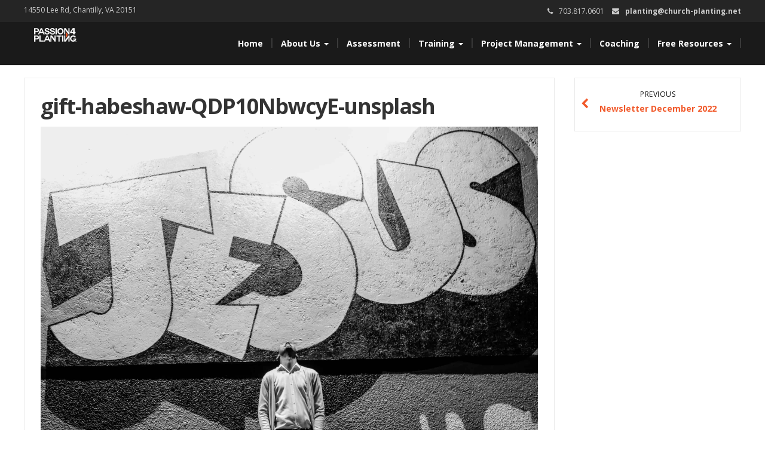

--- FILE ---
content_type: text/html; charset=UTF-8
request_url: https://church-planting.net/newsletter-december-2022/gift-habeshaw-qdp10nbwcye-unsplash/
body_size: 10506
content:
<!DOCTYPE html>
<html lang="en-US">
<head>
<meta charset="UTF-8">
<meta name="viewport" content="width=device-width">
<link rel="profile" href="http://gmpg.org/xfn/11">
<link rel="pingback" href="https://church-planting.net/xmlrpc.php">
<meta name='robots' content='index, follow, max-image-preview:large, max-snippet:-1, max-video-preview:-1'/>
<meta name="dlm-version" content="5.1.6">
<title>gift-habeshaw-QDP10NbwcyE-unsplash - Passion for Planting</title>
<link rel="canonical" href="https://church-planting.net/newsletter-december-2022/gift-habeshaw-qdp10nbwcye-unsplash/"/>
<meta property="og:locale" content="en_US"/>
<meta property="og:type" content="article"/>
<meta property="og:title" content="gift-habeshaw-QDP10NbwcyE-unsplash - Passion for Planting"/>
<meta property="og:url" content="https://church-planting.net/newsletter-december-2022/gift-habeshaw-qdp10nbwcye-unsplash/"/>
<meta property="og:site_name" content="Passion for Planting"/>
<meta property="article:publisher" content="https://www.facebook.com/passion4planting"/>
<meta property="og:image" content="https://church-planting.net/newsletter-december-2022/gift-habeshaw-qdp10nbwcye-unsplash"/>
<meta property="og:image:width" content="2560"/>
<meta property="og:image:height" content="1941"/>
<meta property="og:image:type" content="image/jpeg"/>
<meta name="twitter:card" content="summary_large_image"/>
<meta name="twitter:site" content="@4planting"/>
<script type="application/ld+json" class="yoast-schema-graph">{"@context":"https://schema.org","@graph":[{"@type":"WebPage","@id":"https://church-planting.net/newsletter-december-2022/gift-habeshaw-qdp10nbwcye-unsplash/","url":"https://church-planting.net/newsletter-december-2022/gift-habeshaw-qdp10nbwcye-unsplash/","name":"gift-habeshaw-QDP10NbwcyE-unsplash - Passion for Planting","isPartOf":{"@id":"https://church-planting.net/#website"},"primaryImageOfPage":{"@id":"https://church-planting.net/newsletter-december-2022/gift-habeshaw-qdp10nbwcye-unsplash/#primaryimage"},"image":{"@id":"https://church-planting.net/newsletter-december-2022/gift-habeshaw-qdp10nbwcye-unsplash/#primaryimage"},"thumbnailUrl":"https://church-planting.net/wp-content/uploads/2022/11/gift-habeshaw-QDP10NbwcyE-unsplash-scaled.jpg","datePublished":"2022-11-07T21:46:35+00:00","breadcrumb":{"@id":"https://church-planting.net/newsletter-december-2022/gift-habeshaw-qdp10nbwcye-unsplash/#breadcrumb"},"inLanguage":"en-US","potentialAction":[{"@type":"ReadAction","target":["https://church-planting.net/newsletter-december-2022/gift-habeshaw-qdp10nbwcye-unsplash/"]}]},{"@type":"ImageObject","inLanguage":"en-US","@id":"https://church-planting.net/newsletter-december-2022/gift-habeshaw-qdp10nbwcye-unsplash/#primaryimage","url":"https://church-planting.net/wp-content/uploads/2022/11/gift-habeshaw-QDP10NbwcyE-unsplash-scaled.jpg","contentUrl":"https://church-planting.net/wp-content/uploads/2022/11/gift-habeshaw-QDP10NbwcyE-unsplash-scaled.jpg","width":2560,"height":1941},{"@type":"BreadcrumbList","@id":"https://church-planting.net/newsletter-december-2022/gift-habeshaw-qdp10nbwcye-unsplash/#breadcrumb","itemListElement":[{"@type":"ListItem","position":1,"name":"Home","item":"https://church-planting.net/"},{"@type":"ListItem","position":2,"name":"Newsletter December 2022","item":"https://church-planting.net/newsletter-december-2022/"},{"@type":"ListItem","position":3,"name":"gift-habeshaw-QDP10NbwcyE-unsplash"}]},{"@type":"WebSite","@id":"https://church-planting.net/#website","url":"https://church-planting.net/","name":"Passion for Planting","description":"Keeping church planters focused on people.","publisher":{"@id":"https://church-planting.net/#organization"},"potentialAction":[{"@type":"SearchAction","target":{"@type":"EntryPoint","urlTemplate":"https://church-planting.net/?s={search_term_string}"},"query-input":{"@type":"PropertyValueSpecification","valueRequired":true,"valueName":"search_term_string"}}],"inLanguage":"en-US"},{"@type":"Organization","@id":"https://church-planting.net/#organization","name":"Passion for Planting","url":"https://church-planting.net/","logo":{"@type":"ImageObject","inLanguage":"en-US","@id":"https://church-planting.net/#/schema/logo/image/","url":"https://church-planting.net/wp-content/uploads/2016/10/P4P_Logo_White-OrangeA.png","contentUrl":"https://church-planting.net/wp-content/uploads/2016/10/P4P_Logo_White-OrangeA.png","width":219,"height":70,"caption":"Passion for Planting"},"image":{"@id":"https://church-planting.net/#/schema/logo/image/"},"sameAs":["https://www.facebook.com/passion4planting","https://x.com/4planting"]}]}</script>
<link rel='dns-prefetch' href='//www.googletagmanager.com'/>
<link rel='dns-prefetch' href='//fonts.googleapis.com'/>
<link rel="alternate" type="application/rss+xml" title="Passion for Planting &raquo; Feed" href="https://church-planting.net/feed/"/>
<link rel="alternate" type="application/rss+xml" title="Passion for Planting &raquo; Comments Feed" href="https://church-planting.net/comments/feed/"/>
<link rel="alternate" title="oEmbed (JSON)" type="application/json+oembed" href="https://church-planting.net/wp-json/oembed/1.0/embed?url=https%3A%2F%2Fchurch-planting.net%2Fnewsletter-december-2022%2Fgift-habeshaw-qdp10nbwcye-unsplash%2F"/>
<link rel="alternate" title="oEmbed (XML)" type="text/xml+oembed" href="https://church-planting.net/wp-json/oembed/1.0/embed?url=https%3A%2F%2Fchurch-planting.net%2Fnewsletter-december-2022%2Fgift-habeshaw-qdp10nbwcye-unsplash%2F&#038;format=xml"/>
<style media="screen">.dlm-email-lock div{display:flex}
.dlm-el-columns{display:flex;flex-direction:row;min-height:300px;padding:20px;background-size:cover;justify-content:space-between}.dlm-el-columns .dlm-el-column{display:flex;width:48%;flex-direction:column;align-items:center;justify-content:space-between;color:white;font-family:inherit}.dlm-el-columns .dlm-el-column .dlm-el-wrapper{width:100%;color:black}.dlm-el-columns .dlm-el-column .dlm-el-wrapper .dlm-email-lock div{display:flex;flex-direction:column;align-items:center}.dlm-el-columns .dlm-el-column .dlm-el-wrapper .dlm-email-lock input.dlm-email-lock-email,.dlm-el-columns .dlm-el-column .dlm-el-wrapper .dlm-email-lock input.dlm-email-lock-name{width:100%}.dlm-el-columns .dlm-el-column .dlm-el-wrapper .dlm-email-lock .dlm-email-lock-submit{width:100%;margin:0}.dlm-el-columns .dlm-el-column .dlm-el-title{font-size:24px;font-family:inherit}.dlm-el-columns .dlm-el-column .dlm-el-description{font-family:inherit}.dlm-el-columns .dlm-el-column .block-editor-media-placeholder{width:250px;height:250px}.dlm-el-columns.dlm-el-image-right{flex-direction:row-reverse}.dlm-el-dropdownmenu{display:flex;align-items:center}@media only screen and (max-width: 768px){.dlm-el-columns{flex-direction:column}.dlm-el-columns .dlm-el-column{width:100%;margin-bottom:10px 0}.dlm-el-columns .dlm-el-column img{margin-bottom:20px}}.dlm-el-container{display:flex;flex-direction:column}.dlm-el-container .dlm-el-wrapper{height:30%}.dlm-el-container form div{display:flex}.dlm-el-container form div .dlm-email-lock-email{width:70%}.dlm-el-container form div .dlm-email-lock-submit{width:30%;margin:0}input.dlm-email-lock-email.error,input.dlm-email-lock-name.error{border:1px solid #ff0000}.dlm-el-template-wrapper{display:flex;justify-content:center;flex-wrap:wrap}.dlm-el-template-wrapper .dlm-el-template-item.active{border:2px solid #5b9dd9}.dlm-el-template-wrapper .dlm-el-template-item{padding:20px;display:flex;border:1px solid #2222;justify-content:center;align-items:center}.dlm-el-template-wrapper .dlm-el-template-item p{margin:0}.dlm-el-template-wrapper .dlm-el-template-item:hover{cursor:pointer}
.dlm-email-lock-optin .dlm-email-lock-optin-field-email{padding:10px 0;}</style>
<style id='wp-img-auto-sizes-contain-inline-css'>img:is([sizes=auto i],[sizes^="auto," i]){contain-intrinsic-size:3000px 1500px}</style>
<style id='wp-emoji-styles-inline-css'>img.wp-smiley, img.emoji{display:inline !important;border:none !important;box-shadow:none !important;height:1em !important;width:1em !important;margin:0 0.07em !important;vertical-align:-0.1em !important;background:none !important;padding:0 !important;}</style>
<style id='wp-block-library-inline-css'>:root{--wp-block-synced-color:#7a00df;--wp-block-synced-color--rgb:122,0,223;--wp-bound-block-color:var(--wp-block-synced-color);--wp-editor-canvas-background:#ddd;--wp-admin-theme-color:#007cba;--wp-admin-theme-color--rgb:0,124,186;--wp-admin-theme-color-darker-10:#006ba1;--wp-admin-theme-color-darker-10--rgb:0,107,160.5;--wp-admin-theme-color-darker-20:#005a87;--wp-admin-theme-color-darker-20--rgb:0,90,135;--wp-admin-border-width-focus:2px}@media (min-resolution:192dpi){:root{--wp-admin-border-width-focus:1.5px}}.wp-element-button{cursor:pointer}:root .has-very-light-gray-background-color{background-color:#eee}:root .has-very-dark-gray-background-color{background-color:#313131}:root .has-very-light-gray-color{color:#eee}:root .has-very-dark-gray-color{color:#313131}:root .has-vivid-green-cyan-to-vivid-cyan-blue-gradient-background{background:linear-gradient(135deg,#00d084,#0693e3)}:root .has-purple-crush-gradient-background{background:linear-gradient(135deg,#34e2e4,#4721fb 50%,#ab1dfe)}:root .has-hazy-dawn-gradient-background{background:linear-gradient(135deg,#faaca8,#dad0ec)}:root .has-subdued-olive-gradient-background{background:linear-gradient(135deg,#fafae1,#67a671)}:root .has-atomic-cream-gradient-background{background:linear-gradient(135deg,#fdd79a,#004a59)}:root .has-nightshade-gradient-background{background:linear-gradient(135deg,#330968,#31cdcf)}:root .has-midnight-gradient-background{background:linear-gradient(135deg,#020381,#2874fc)}:root{--wp--preset--font-size--normal:16px;--wp--preset--font-size--huge:42px}.has-regular-font-size{font-size:1em}.has-larger-font-size{font-size:2.625em}.has-normal-font-size{font-size:var(--wp--preset--font-size--normal)}.has-huge-font-size{font-size:var(--wp--preset--font-size--huge)}.has-text-align-center{text-align:center}.has-text-align-left{text-align:left}.has-text-align-right{text-align:right}.has-fit-text{white-space:nowrap!important}#end-resizable-editor-section{display:none}.aligncenter{clear:both}.items-justified-left{justify-content:flex-start}.items-justified-center{justify-content:center}.items-justified-right{justify-content:flex-end}.items-justified-space-between{justify-content:space-between}.screen-reader-text{border:0;clip-path:inset(50%);height:1px;margin:-1px;overflow:hidden;padding:0;position:absolute;width:1px;word-wrap:normal!important}.screen-reader-text:focus{background-color:#ddd;clip-path:none;color:#444;display:block;font-size:1em;height:auto;left:5px;line-height:normal;padding:15px 23px 14px;text-decoration:none;top:5px;width:auto;z-index:100000}html :where(.has-border-color){border-style:solid}html :where([style*=border-top-color]){border-top-style:solid}html :where([style*=border-right-color]){border-right-style:solid}html :where([style*=border-bottom-color]){border-bottom-style:solid}html :where([style*=border-left-color]){border-left-style:solid}html :where([style*=border-width]){border-style:solid}html :where([style*=border-top-width]){border-top-style:solid}html :where([style*=border-right-width]){border-right-style:solid}html :where([style*=border-bottom-width]){border-bottom-style:solid}html :where([style*=border-left-width]){border-left-style:solid}html :where(img[class*=wp-image-]){height:auto;max-width:100%}:where(figure){margin:0 0 1em}html :where(.is-position-sticky){--wp-admin--admin-bar--position-offset:var(--wp-admin--admin-bar--height,0px)}@media screen and (max-width:600px){html :where(.is-position-sticky){--wp-admin--admin-bar--position-offset:0px}}</style><style id='global-styles-inline-css'>:root{--wp--preset--aspect-ratio--square:1;--wp--preset--aspect-ratio--4-3:4/3;--wp--preset--aspect-ratio--3-4:3/4;--wp--preset--aspect-ratio--3-2:3/2;--wp--preset--aspect-ratio--2-3:2/3;--wp--preset--aspect-ratio--16-9:16/9;--wp--preset--aspect-ratio--9-16:9/16;--wp--preset--color--black:#000000;--wp--preset--color--cyan-bluish-gray:#abb8c3;--wp--preset--color--white:#ffffff;--wp--preset--color--pale-pink:#f78da7;--wp--preset--color--vivid-red:#cf2e2e;--wp--preset--color--luminous-vivid-orange:#ff6900;--wp--preset--color--luminous-vivid-amber:#fcb900;--wp--preset--color--light-green-cyan:#7bdcb5;--wp--preset--color--vivid-green-cyan:#00d084;--wp--preset--color--pale-cyan-blue:#8ed1fc;--wp--preset--color--vivid-cyan-blue:#0693e3;--wp--preset--color--vivid-purple:#9b51e0;--wp--preset--gradient--vivid-cyan-blue-to-vivid-purple:linear-gradient(135deg,rgb(6,147,227) 0%,rgb(155,81,224) 100%);--wp--preset--gradient--light-green-cyan-to-vivid-green-cyan:linear-gradient(135deg,rgb(122,220,180) 0%,rgb(0,208,130) 100%);--wp--preset--gradient--luminous-vivid-amber-to-luminous-vivid-orange:linear-gradient(135deg,rgb(252,185,0) 0%,rgb(255,105,0) 100%);--wp--preset--gradient--luminous-vivid-orange-to-vivid-red:linear-gradient(135deg,rgb(255,105,0) 0%,rgb(207,46,46) 100%);--wp--preset--gradient--very-light-gray-to-cyan-bluish-gray:linear-gradient(135deg,rgb(238,238,238) 0%,rgb(169,184,195) 100%);--wp--preset--gradient--cool-to-warm-spectrum:linear-gradient(135deg,rgb(74,234,220) 0%,rgb(151,120,209) 20%,rgb(207,42,186) 40%,rgb(238,44,130) 60%,rgb(251,105,98) 80%,rgb(254,248,76) 100%);--wp--preset--gradient--blush-light-purple:linear-gradient(135deg,rgb(255,206,236) 0%,rgb(152,150,240) 100%);--wp--preset--gradient--blush-bordeaux:linear-gradient(135deg,rgb(254,205,165) 0%,rgb(254,45,45) 50%,rgb(107,0,62) 100%);--wp--preset--gradient--luminous-dusk:linear-gradient(135deg,rgb(255,203,112) 0%,rgb(199,81,192) 50%,rgb(65,88,208) 100%);--wp--preset--gradient--pale-ocean:linear-gradient(135deg,rgb(255,245,203) 0%,rgb(182,227,212) 50%,rgb(51,167,181) 100%);--wp--preset--gradient--electric-grass:linear-gradient(135deg,rgb(202,248,128) 0%,rgb(113,206,126) 100%);--wp--preset--gradient--midnight:linear-gradient(135deg,rgb(2,3,129) 0%,rgb(40,116,252) 100%);--wp--preset--font-size--small:13px;--wp--preset--font-size--medium:20px;--wp--preset--font-size--large:36px;--wp--preset--font-size--x-large:42px;--wp--preset--spacing--20:0.44rem;--wp--preset--spacing--30:0.67rem;--wp--preset--spacing--40:1rem;--wp--preset--spacing--50:1.5rem;--wp--preset--spacing--60:2.25rem;--wp--preset--spacing--70:3.38rem;--wp--preset--spacing--80:5.06rem;--wp--preset--shadow--natural:6px 6px 9px rgba(0, 0, 0, 0.2);--wp--preset--shadow--deep:12px 12px 50px rgba(0, 0, 0, 0.4);--wp--preset--shadow--sharp:6px 6px 0px rgba(0, 0, 0, 0.2);--wp--preset--shadow--outlined:6px 6px 0px -3px rgb(255, 255, 255), 6px 6px rgb(0, 0, 0);--wp--preset--shadow--crisp:6px 6px 0px rgb(0, 0, 0);}:where(.is-layout-flex){gap:0.5em;}:where(.is-layout-grid){gap:0.5em;}body .is-layout-flex{display:flex;}.is-layout-flex{flex-wrap:wrap;align-items:center;}.is-layout-flex > :is(*, div){margin:0;}body .is-layout-grid{display:grid;}.is-layout-grid > :is(*, div){margin:0;}:where(.wp-block-columns.is-layout-flex){gap:2em;}:where(.wp-block-columns.is-layout-grid){gap:2em;}:where(.wp-block-post-template.is-layout-flex){gap:1.25em;}:where(.wp-block-post-template.is-layout-grid){gap:1.25em;}.has-black-color{color:var(--wp--preset--color--black) !important;}.has-cyan-bluish-gray-color{color:var(--wp--preset--color--cyan-bluish-gray) !important;}.has-white-color{color:var(--wp--preset--color--white) !important;}.has-pale-pink-color{color:var(--wp--preset--color--pale-pink) !important;}.has-vivid-red-color{color:var(--wp--preset--color--vivid-red) !important;}.has-luminous-vivid-orange-color{color:var(--wp--preset--color--luminous-vivid-orange) !important;}.has-luminous-vivid-amber-color{color:var(--wp--preset--color--luminous-vivid-amber) !important;}.has-light-green-cyan-color{color:var(--wp--preset--color--light-green-cyan) !important;}.has-vivid-green-cyan-color{color:var(--wp--preset--color--vivid-green-cyan) !important;}.has-pale-cyan-blue-color{color:var(--wp--preset--color--pale-cyan-blue) !important;}.has-vivid-cyan-blue-color{color:var(--wp--preset--color--vivid-cyan-blue) !important;}.has-vivid-purple-color{color:var(--wp--preset--color--vivid-purple) !important;}.has-black-background-color{background-color:var(--wp--preset--color--black) !important;}.has-cyan-bluish-gray-background-color{background-color:var(--wp--preset--color--cyan-bluish-gray) !important;}.has-white-background-color{background-color:var(--wp--preset--color--white) !important;}.has-pale-pink-background-color{background-color:var(--wp--preset--color--pale-pink) !important;}.has-vivid-red-background-color{background-color:var(--wp--preset--color--vivid-red) !important;}.has-luminous-vivid-orange-background-color{background-color:var(--wp--preset--color--luminous-vivid-orange) !important;}.has-luminous-vivid-amber-background-color{background-color:var(--wp--preset--color--luminous-vivid-amber) !important;}.has-light-green-cyan-background-color{background-color:var(--wp--preset--color--light-green-cyan) !important;}.has-vivid-green-cyan-background-color{background-color:var(--wp--preset--color--vivid-green-cyan) !important;}.has-pale-cyan-blue-background-color{background-color:var(--wp--preset--color--pale-cyan-blue) !important;}.has-vivid-cyan-blue-background-color{background-color:var(--wp--preset--color--vivid-cyan-blue) !important;}.has-vivid-purple-background-color{background-color:var(--wp--preset--color--vivid-purple) !important;}.has-black-border-color{border-color:var(--wp--preset--color--black) !important;}.has-cyan-bluish-gray-border-color{border-color:var(--wp--preset--color--cyan-bluish-gray) !important;}.has-white-border-color{border-color:var(--wp--preset--color--white) !important;}.has-pale-pink-border-color{border-color:var(--wp--preset--color--pale-pink) !important;}.has-vivid-red-border-color{border-color:var(--wp--preset--color--vivid-red) !important;}.has-luminous-vivid-orange-border-color{border-color:var(--wp--preset--color--luminous-vivid-orange) !important;}.has-luminous-vivid-amber-border-color{border-color:var(--wp--preset--color--luminous-vivid-amber) !important;}.has-light-green-cyan-border-color{border-color:var(--wp--preset--color--light-green-cyan) !important;}.has-vivid-green-cyan-border-color{border-color:var(--wp--preset--color--vivid-green-cyan) !important;}.has-pale-cyan-blue-border-color{border-color:var(--wp--preset--color--pale-cyan-blue) !important;}.has-vivid-cyan-blue-border-color{border-color:var(--wp--preset--color--vivid-cyan-blue) !important;}.has-vivid-purple-border-color{border-color:var(--wp--preset--color--vivid-purple) !important;}.has-vivid-cyan-blue-to-vivid-purple-gradient-background{background:var(--wp--preset--gradient--vivid-cyan-blue-to-vivid-purple) !important;}.has-light-green-cyan-to-vivid-green-cyan-gradient-background{background:var(--wp--preset--gradient--light-green-cyan-to-vivid-green-cyan) !important;}.has-luminous-vivid-amber-to-luminous-vivid-orange-gradient-background{background:var(--wp--preset--gradient--luminous-vivid-amber-to-luminous-vivid-orange) !important;}.has-luminous-vivid-orange-to-vivid-red-gradient-background{background:var(--wp--preset--gradient--luminous-vivid-orange-to-vivid-red) !important;}.has-very-light-gray-to-cyan-bluish-gray-gradient-background{background:var(--wp--preset--gradient--very-light-gray-to-cyan-bluish-gray) !important;}.has-cool-to-warm-spectrum-gradient-background{background:var(--wp--preset--gradient--cool-to-warm-spectrum) !important;}.has-blush-light-purple-gradient-background{background:var(--wp--preset--gradient--blush-light-purple) !important;}.has-blush-bordeaux-gradient-background{background:var(--wp--preset--gradient--blush-bordeaux) !important;}.has-luminous-dusk-gradient-background{background:var(--wp--preset--gradient--luminous-dusk) !important;}.has-pale-ocean-gradient-background{background:var(--wp--preset--gradient--pale-ocean) !important;}.has-electric-grass-gradient-background{background:var(--wp--preset--gradient--electric-grass) !important;}.has-midnight-gradient-background{background:var(--wp--preset--gradient--midnight) !important;}.has-small-font-size{font-size:var(--wp--preset--font-size--small) !important;}.has-medium-font-size{font-size:var(--wp--preset--font-size--medium) !important;}.has-large-font-size{font-size:var(--wp--preset--font-size--large) !important;}.has-x-large-font-size{font-size:var(--wp--preset--font-size--x-large) !important;}</style>
<style id='classic-theme-styles-inline-css'>.wp-block-button__link{color:#fff;background-color:#32373c;border-radius:9999px;box-shadow:none;text-decoration:none;padding:calc(.667em + 2px) calc(1.333em + 2px);font-size:1.125em}.wp-block-file__button{background:#32373c;color:#fff;text-decoration:none}</style>
<link rel="stylesheet" type="text/css" href="//church-planting.net/wp-content/cache/wpfc-minified/l1hy41su/47gw5.css" media="all"/>
<script src="https://www.googletagmanager.com/gtag/js?id=G-L7S7QQC2RD" id="google_gtagjs-js" async></script>
<link rel="https://api.w.org/" href="https://church-planting.net/wp-json/"/><link rel="alternate" title="JSON" type="application/json" href="https://church-planting.net/wp-json/wp/v2/media/33440"/><link rel="EditURI" type="application/rsd+xml" title="RSD" href="https://church-planting.net/xmlrpc.php?rsd"/>
<link rel='shortlink' href='https://church-planting.net/?p=33440'/>
<meta name="generator" content="Site Kit by Google 1.167.0"/>
<style media="screen">blockquote, address, .page-links a:hover, .post-format-wrap{border-color:#f1592a}
.meta span i, .more-link, .post-title h3:hover, #main .standard-posts-wrapper .posts-wrapper .post-single .text-holder-full .post-format-wrap p.link-text a:hover, .breadcrumbs .breadcrumbs-wrap ul li a:hover, #article p a, .navigation a, .link-post i.fa, .quote-post i.fa, #article .link-post p.link-text a:hover, .link-post p.link-text a:hover, .quote-post span.quote-author, .post-single ul.link-pages li a strong, .post-info span i, .footer-widget-col ul li a:hover, .sidebar ul.link-pages li.next-link a span, .sidebar ul.link-pages li.previous-link a span, .sidebar ul.link-pages li i, .row .row-item .service i.fa, .arrow li:before{color:#f1592a}
input[type=&quot;submit&quot;],button, .page-links a:hover{background:#f1592a}
.search-submit,.wpcf7-form-control,.main-navigation ul ul, .content-boxes .circle, .feature .circle, .section-title-right:after, .boxtitle:after, .section-title:after, .content-btn, #comments .form-submit #submit, ul.arrow li:before, h5.toggle.active span.arrow, h5.toggle span.arrow, #portfolio .portfolio-tabs li.active a, #portfolio .portfolio-tabs li a:hover, ul.arrow.square li:before, ul.arrow.circle li:before{background-color:#f1592a}
.back-to-top{color:#888888}
.back-to-top i.fa:hover{color:#3498db}
#logo{width:300px}
#logo{height:30px}
#logo{margin-top:8px}
#logo{margin-right:25px}
#logo{text-transform:uppercase}
#logo{font-family:Open Sans}
#logo{font-size:24px}
#logo{font-weight:700}
#logo a{color:#ffffff}
#logo h5.site-description{font-size:16px}
#logo .site-description{color:#ffffff}
#logo .site-description{text-transform:uppercase}
#navbar ul li a{font-family:Open Sans}
#navbar ul li a{font-size:14px}
.navbar-nav li a{color:#ffffff}
.dropdown-menu{border-bottom:5px solid #c9c9c9}
.navbar-nav{background-color:#1a1a1a}
.dropdown-menu{background:#1a1a1a}
.navbar-nav li a:hover{color:#3498db}
.navbar-nav ul li a:hover, .navbar-nav ul li a:focus, .navbar-nav ul li a.active, .navbar-nav ul li a.active-parent, .navbar-nav ul li.current_page_item a, #menu-navmenu li a:hover{background:#1a1a1a}
.active a{color:#3498db !important}
body{font-family:Open Sans}
body{font-size:15px !important}
body{color:#777777}
#header-holder{background-color:#1a1a1a}
#header-holder{opacity:1}
#header-top .top-phone,#header-top p, #header-top a, #header-top i{color:#cccccc}
#header-top{background-color:#252525}
.banner ul li{min-height:550px;}
.banner .inner h1{color:#ffffff}
.iis-caption-title a{color:#ffffff}
.banner .inner p{color:#ffffff}
.iis-caption-content p{color:#ffffff}
.banner .btn{color:#f1592a}
.banner .btn{border-color:#f1592a}
.iis-caption{left:0%}
.banner .inner{padding-top:10px}
.banner .inner{width:90%}
.iis-caption{max-width:90%}
.banner ol.dots{display:none;}
#footer{background-color:#252525}
#copyright{background-color:#111111}
.footer-widget-col h4{color:#ffffff}
.footer-widget-col h4{border-bottom:4px solid #444444}
.footer-widget-col a, .footer-widget-col{color:#ffffff}
.footer-widget-col ul li{border-bottom:1px solid #444444}
#social-bar-footer ul li a i{color:#ffffff}
.home-blog{background:none repeat scroll 0 0 #ffffff}
.from-blog .post-info span a, .from-blog .post-info span{color:#111111;}
.from-blog h3{color:#111111;}
.from-blog h2{color:#111111;}
.from-blog{background:none repeat scroll 0 0 #ffffff;}
.blog-top-image{background:none repeat scroll 0 0 #eeeeee;}
.blog-top-image h1.section-title, .blog-top-image h1.section-title-right{color:#111111;}
.get-strated-button{background-color:#3498db}
#get-started h2{color:#ffffff}
.get-strated-left span{color:#ffffff}
#get-started{background:none repeat scroll 0 0 #252525}
#features{background-color:#ffffff;}
h4.sub-title, #features p{color:#111111;}
#features .section-title, #features h3{color:#111111;}
.about p{color:#111111;}
.about h2{color:#111111;}
.about{background:none repeat scroll 0 0 #d6d5d3;}
#services{background-color:#000000;}
#services h2, #services h3{color:#111111;}
#services p{color:#777777;}
.cta h2{color:#111111;}
.cta h4{color:#111111;}
.cta{background-color:#eeeeee;}
.content-boxes h4{color:#ffffff;}
.content-boxes{color:#ffffff}
.content-boxes{background:none repeat scroll 0 0 #252525}
.get-in-touch{background-color:#eeeeee}
.get-in-touch h2.boxtitle{color:#111111;}
.get-in-touch h4.sub-title{color:#111111;}
.git-link{color:#111111}
.git-link{border-color:#111111}
.social{background-color:#eeeeee}</style>
<link rel="icon" href="https://church-planting.net/wp-content/uploads/2021/03/cropped-P4P-Favicon-32x32.jpg" sizes="32x32"/>
<link rel="icon" href="https://church-planting.net/wp-content/uploads/2021/03/cropped-P4P-Favicon-192x192.jpg" sizes="192x192"/>
<link rel="apple-touch-icon" href="https://church-planting.net/wp-content/uploads/2021/03/cropped-P4P-Favicon-180x180.jpg"/>
<meta name="msapplication-TileImage" content="https://church-planting.net/wp-content/uploads/2021/03/cropped-P4P-Favicon-270x270.jpg"/>
<style id="wp-custom-css">.page-id-6344 th{width:200px;}
td > ul > li, td > ul {
padding-bottom: 0 !important;
margin-bottom: 0 !important;
} a{color:#f1592a;font-weight:bold;}
.home .owl-image{background-size:cover !important;}
#header-text{display:table;text-align:center;line-height:40px;width:100%;height:550px;color:#fff;position:absolute;z-index:78;}
#header-text > div{display:table-cell;vertical-align:middle;}
.banner .dots, .banner .arrows{z-index:79;margin-left:0px;}
#integrated-system-text{text-align:center;background:#000;color:#fff;padding-top:50px;}
#new-video{width:100% !important;}
#logo{width:75px !important;height:auto;position:relative;top:-17px;right:-12px;border-radius:10px;}
.page-id-12 .wp-block-image .aligncenter{margin-left:auto !important;margin-right:auto !important;}
@media(max-width:480px){
.alignright{width:90% !important;float:none !important;}
}</style>
</head>
<body class="attachment wp-singular attachment-template-default single single-attachment postid-33440 attachmentid-33440 attachment-jpeg wp-custom-logo wp-theme-modality wp-child-theme-P4P_Modality">
<script>(function(i,s,o,g,r,a,m){i['GoogleAnalyticsObject']=r;i[r]=i[r]||function(){ (i[r].q=i[r].q||[]).push(arguments)},i[r].l=1*new Date();a=s.createElement(o), m=s.getElementsByTagName(o)[0];a.async=1;a.src=g;m.parentNode.insertBefore(a,m) })(window,document,'script','https://www.google-analytics.com/analytics.js','ga'); ga('create', 'UA-51500998-4', 'auto'); ga('send', 'pageview');</script>
<div id="grid-container">
<div class="clear"></div><div id="header-top">
<div class="pagetop-inner clearfix">
<div class="top-left left"> <p class="no-margin">14550 Lee Rd, Chantilly, VA 20151</p></div><div class="top-right right"> <span class="top-phone"><i class="fa fa-phone"></i>703.817.0601</span> <span class="top-email"><i class="fa fa-envelope"></i><a href="mailto:planting@church-planting.net">planting@church-planting.net</a></span></div></div></div><div id="header-holder">
<div id ="header-wrap">
<nav class="navbar navbar-default">
<div id="logo"> <a href="https://church-planting.net/" class="custom-logo-link" rel="home"><img width="219" height="70" src="https://church-planting.net/wp-content/uploads/2016/10/P4P_Logo_White-OrangeA.png" class="custom-logo" alt="Passion for Planting" decoding="async"/></a></div><div class="navbar-header"> <button type="button" class="navbar-toggle collapsed" data-toggle="collapse" data-target="#navbar" aria-expanded="false" aria-controls="navbar"> <span class="sr-only">Toggle navigation</span> <span class="icon-bar"></span> <span class="icon-bar"></span> <span class="icon-bar"></span> </button></div><div id="navbar" class="navbar-collapse collapse"> <ul id="menu-main" class="nav navbar-nav"><li id="menu-item-1180" class="menu-item menu-item-type-custom menu-item-object-custom menu-item-home menu-item-1180"><a title="Home" href="http://church-planting.net/">Home</a></li> <li id="menu-item-14816" class="menu-item menu-item-type-post_type menu-item-object-page menu-item-has-children menu-item-14816 dropdown"><a title="About Us" href="https://church-planting.net/about-passion-for-planting/" class="dropdown-toggle" aria-haspopup="true">About Us <span class="caret"></span></a> <ul role="menu" class="dropdown-menu"> <li id="menu-item-14819" class="menu-item menu-item-type-post_type menu-item-object-page menu-item-14819"><a title="Our Story" href="https://church-planting.net/about-passion-for-planting/">Our Story</a></li> <li id="menu-item-14817" class="menu-item menu-item-type-post_type menu-item-object-page menu-item-14817"><a title="Our Team" href="https://church-planting.net/about-passion-for-planting/our-team/">Our Team</a></li> <li id="menu-item-14818" class="menu-item menu-item-type-post_type menu-item-object-page menu-item-14818"><a title="Contact Us" href="https://church-planting.net/contact/">Contact Us</a></li> </ul> </li> <li id="menu-item-13004" class="menu-item menu-item-type-post_type menu-item-object-page menu-item-13004"><a title="Assessment" href="https://church-planting.net/church-planter-assessment/">Assessment</a></li> <li id="menu-item-1238" class="menu-item menu-item-type-post_type menu-item-object-post menu-item-has-children menu-item-1238 dropdown"><a title="Training" href="https://church-planting.net/planterprep/" class="dropdown-toggle" aria-haspopup="true">Training <span class="caret"></span></a> <ul role="menu" class="dropdown-menu"> <li id="menu-item-38481" class="menu-item menu-item-type-post_type menu-item-object-page menu-item-38481"><a title="Church Planting Residency" href="https://church-planting.net/residency/">Church Planting Residency</a></li> <li id="menu-item-6348" class="menu-item menu-item-type-post_type menu-item-object-page menu-item-6348"><a title="Boot Camp" href="https://church-planting.net/bootcamp/">Boot Camp</a></li> <li id="menu-item-2153" class="menu-item menu-item-type-post_type menu-item-object-page menu-item-2153"><a title="Planter Tutorial" href="https://church-planting.net/church-planting-tutorial-getting-started/">Planter Tutorial</a></li> <li id="menu-item-2155" class="menu-item menu-item-type-custom menu-item-object-custom menu-item-2155"><a title="Free Online Courses" href="/planterprep/#onlinecourses">Free Online Courses</a></li> </ul> </li> <li id="menu-item-13005" class="menu-item menu-item-type-post_type menu-item-object-page menu-item-has-children menu-item-13005 dropdown"><a title="Project Management" href="https://church-planting.net/project-management-services/" class="dropdown-toggle" aria-haspopup="true">Project Management <span class="caret"></span></a> <ul role="menu" class="dropdown-menu"> <li id="menu-item-4539" class="menu-item menu-item-type-post_type menu-item-object-post menu-item-4539"><a title="PM Services" href="https://church-planting.net/project-management-services/">PM Services</a></li> <li id="menu-item-23796" class="menu-item menu-item-type-post_type menu-item-object-page menu-item-23796"><a title="Bi-Vocational Support" href="https://church-planting.net/bi-vocational-church-planting/">Bi-Vocational Support</a></li> <li id="menu-item-2149" class="menu-item menu-item-type-post_type menu-item-object-page menu-item-2149"><a title="PlanterPlan Tool" href="https://church-planting.net/planterplan/">PlanterPlan Tool</a></li> </ul> </li> <li id="menu-item-5554" class="menu-item menu-item-type-post_type menu-item-object-page menu-item-5554"><a title="Coaching" href="https://church-planting.net/coaching/">Coaching</a></li> <li id="menu-item-1177" class="menu-item menu-item-type-post_type menu-item-object-page menu-item-has-children menu-item-1177 dropdown"><a title="Free Resources" href="https://church-planting.net/free-resources/" class="dropdown-toggle" aria-haspopup="true">Free Resources <span class="caret"></span></a> <ul role="menu" class="dropdown-menu"> <li id="menu-item-2147" class="menu-item menu-item-type-post_type menu-item-object-page menu-item-2147"><a title="Free Tools &amp; Templates" href="https://church-planting.net/church-planting-downloads/">Free Tools &#038; Templates</a></li> <li id="menu-item-13011" class="menu-item menu-item-type-post_type menu-item-object-page menu-item-13011"><a title="Free Demographic Report" href="https://church-planting.net/free-demographic-report/">Free Demographic Report</a></li> <li id="menu-item-13029" class="menu-item menu-item-type-taxonomy menu-item-object-category menu-item-13029"><a title="Newsletter" href="https://church-planting.net/category/newsletter/">Newsletter</a></li> <li id="menu-item-35092" class="menu-item menu-item-type-custom menu-item-object-custom menu-item-35092"><a title="Media" href="https://www.youtube.com/@Passion4Planting">Media</a></li> </ul> </li> </ul></div></nav></div></div><div id="main" class="col2-l">
<div class="content-posts-wrap">
<div id="content-box">
<div id="post-body">
<div class="post-single post-33440 attachment type-attachment status-inherit hentry">
<h1 id="post-title" class="entry-title post-33440 attachment type-attachment status-inherit hentry">gift-habeshaw-QDP10NbwcyE-unsplash </h1>
<div id="article"> <a href="https://church-planting.net/newsletter-december-2022/nick-fewings-btrsby5rlr4-unsplash/" rel="attachment"><img width="1024" height="776" src="https://church-planting.net/wp-content/uploads/2022/11/gift-habeshaw-QDP10NbwcyE-unsplash-scaled.jpg" class="attachment-1024x1024 size-1024x1024" alt="" decoding="async" fetchpriority="high"/></a> <ul class="link-pages"> <li class="next-link"><a href='https://church-planting.net/newsletter-december-2022/robert-linder-voom8ikvb7q-unsplash/'><i class="fa fa-chevron-right"></i><strong>Next</strong> <span>IMAGE</span></a></li> <li class="previous-link"><a href='https://church-planting.net/newsletter-december-2022/glen-carrie-ohobibdj7lo-unsplash/'><i class="fa fa-chevron-left"></i><strong>Previous</strong> <span>IMAGE</span></a></li> </ul></div></div></div></div><div class="sidebar-frame">
<div class="sidebar">
<ul class="link-pages">
<li class="next-link"></li>
<li class="previous-link"><a href="https://church-planting.net/newsletter-december-2022/" rel="prev"><i class="fa fa-chevron-left"></i><strong>Previous</strong> <span>Newsletter December 2022</span></a></li>
</ul></div></div></div></div><div class="social">
<div id="social-wrap">
<div id="social-bar"> <a href="https://facebook.com/passion4planting" target="_blank" title="Facebook"><i class="fa fa-facebook-square"></i></a> <a href="http://twitter.com/4planting" target="_blank" title="Twitter"><i class="fa fa-twitter"></i></a> <a href="https://instagram.com/4planting" target="_blank" title="Instagram"><i class="fa fa-instagram"></i></a></div></div></div><div class="clear"></div><div id="footer">
<div id="footer-wrap">
<div id="footer-box" class="footer-v4">
<div class="sidebar-footer">
<div>
<div id="text-4" class="footer-widget-col widget_text">			<div class="textwidget"><a href="/category/newsletter/">Newsletters</a></div></div></div></div><div class="sidebar-footer">
<div>
<div id="text-2" class="footer-widget-col widget_text">			<div class="textwidget"><a href="/contact">Contact Us</a></div></div><div id="text-7" class="footer-widget-col widget_text">			<div class="textwidget"><p><a href="/legal">Privacy &amp; Terms</a></p></div></div></div></div><div class="sidebar-footer">
<div>	
<div id="text-3" class="footer-widget-col widget_text">			<div class="textwidget"><a href="/about">About Passion for Planting</a></div></div></div></div><div class="sidebar-footer lastone">
<div>
<div id="text-5" class="footer-widget-col widget_text">			<div class="textwidget"><a href="/media">Media</a></div></div></div></div></div></div></div><div id="copyright">
<div class="copyright-wrap"> <span class="left"><a href="https://church-planting.net/">Copyright 2026 Passion for Planting</a></span></div></div></div><a href="#" class="back-to-top"><i class="fa fa-arrow-circle-up"></i></a>
<script id="wp-emoji-settings" type="application/json">{"baseUrl":"https://s.w.org/images/core/emoji/17.0.2/72x72/","ext":".png","svgUrl":"https://s.w.org/images/core/emoji/17.0.2/svg/","svgExt":".svg","source":{"concatemoji":"https://church-planting.net/wp-includes/js/wp-emoji-release.min.js?ver=6.9"}}</script>
<noscript id="wpfc-google-fonts"><link rel='stylesheet' id='modality-body-font-css' href='//fonts.googleapis.com/css?family=Open+Sans%3A400%2C400italic%2C700%2C700italic&#038;subset=latin%2Cgreek-ext%2Ccyrillic%2Clatin-ext%2Cgreek%2Ccyrillic-ext%2Cvietnamese&#038;ver=6.9' type='text/css' media='all'/>
<link rel='stylesheet' id='modality-menu-font-css' href='//fonts.googleapis.com/css?family=Open+Sans%3A400%2C400italic%2C700%2C700italic&#038;subset=latin%2Cgreek-ext%2Ccyrillic%2Clatin-ext%2Cgreek%2Ccyrillic-ext%2Cvietnamese&#038;ver=6.9' type='text/css' media='all'/>
<link rel='stylesheet' id='modality-logo-font-css' href='//fonts.googleapis.com/css?family=Open+Sans%3A400%2C400italic%2C700%2C700italic&#038;subset=latin%2Cgreek-ext%2Ccyrillic%2Clatin-ext%2Cgreek%2Ccyrillic-ext%2Cvietnamese&#038;ver=6.9' type='text/css' media='all'/>
</noscript>
<script>document.addEventListener('DOMContentLoaded',function(){function wpfcgl(){var wgh=document.querySelector('noscript#wpfc-google-fonts').innerText, wgha=wgh.match(/<link[^\>]+>/gi);for(i=0;i<wgha.length;i++){var wrpr=document.createElement('div');wrpr.innerHTML=wgha[i];document.body.appendChild(wrpr.firstChild);}}wpfcgl();});</script>
<script id="dlm-xhr-js-extra">var dlmXHRtranslations={"error":"An error occurred while trying to download the file. Please try again.","not_found":"Download does not exist.","no_file_path":"No file path defined.","no_file_paths":"No file paths defined.","filetype":"Download is not allowed for this file type.","file_access_denied":"Access denied to this file.","access_denied":"Access denied. You do not have permission to download this file.","security_error":"Something is wrong with the file path.","file_not_found":"File not found."};
//# sourceURL=dlm-xhr-js-extra</script>
<script id="modality-slides-js-extra">var php_vars={"slideshowSpeed":"5000","animationSpeed":"1000"};
//# sourceURL=modality-slides-js-extra</script>
<script id="modality-ideal-slides-js-extra">var php_vars={"slideshowSpeed":"5000","animationSpeed":"1000","sliderHeight":"550","sliderEffect":"fade"};
//# sourceURL=modality-ideal-slides-js-extra</script>
<script src="//church-planting.net/wp-content/cache/wpfc-minified/d77q7kt4/47gwi.js" id="jquery-core-js"></script>
<script src="//church-planting.net/wp-content/cache/wpfc-minified/2ppl1yob/47gwi.js" id="jquery-migrate-js"></script>
<script src="//church-planting.net/wp-content/cache/wpfc-minified/frig8a11/47gwi.js" id="bootstrap-js"></script>
<script src="//church-planting.net/wp-content/cache/wpfc-minified/m7xg77j9/47gwi.js" id="jquery-smartmenus-js"></script>
<script src="//church-planting.net/wp-content/cache/wpfc-minified/96poujqi/47gwi.js" id="jquery-smartmenus-bootstrap-js"></script>
<script src="//church-planting.net/wp-content/cache/wpfc-minified/77i4zk43/47gwi.js" id="imgLiquid-js"></script>
<script src="//church-planting.net/wp-content/cache/wpfc-minified/6o6hfupd/47gwi.js" id="modernizr-js"></script>
<script src="//church-planting.net/wp-content/cache/wpfc-minified/mn7y5vuy/47gwi.js" id="stickUp-js"></script>
<script src="//church-planting.net/wp-content/cache/wpfc-minified/egoe9tsp/47gwh.js" id="modality-sticky-js"></script>
<script src="//church-planting.net/wp-content/cache/wpfc-minified/mmhf04sd/47gwh.js" id="wow-js"></script>
<script id="google_gtagjs-js-after">window.dataLayer=window.dataLayer||[];function gtag(){dataLayer.push(arguments);}
gtag("set","linker",{"domains":["church-planting.net"]});
gtag("js", new Date());
gtag("set", "developer_id.dZTNiMT", true);
gtag("config", "G-L7S7QQC2RD");
//# sourceURL=google_gtagjs-js-after</script>
<script type="speculationrules">{"prefetch":[{"source":"document","where":{"and":[{"href_matches":"/*"},{"not":{"href_matches":["/wp-*.php","/wp-admin/*","/wp-content/uploads/*","/wp-content/*","/wp-content/plugins/*","/wp-content/themes/P4P_Modality/*","/wp-content/themes/modality/*","/*\\?(.+)"]}},{"not":{"selector_matches":"a[rel~=\"nofollow\"]"}},{"not":{"selector_matches":".no-prefetch, .no-prefetch a"}}]},"eagerness":"conservative"}]}</script>
<script id="dlm-xhr-js-before">const dlmXHR={"xhr_links":{"class":["download-link","download-button","dlm-nf-download-link a","a[class^=\"dlm-buttons-button\"]","dlm-buttons-button"]},"prevent_duplicates":true,"ajaxUrl":"https:\/\/church-planting.net\/wp-admin\/admin-ajax.php"}; dlmXHRinstance={}; const dlmXHRGlobalLinks="https://church-planting.net/download/"; const dlmNonXHRGlobalLinks=[]; dlmXHRgif="https://church-planting.net/wp-includes/images/spinner.gif"; const dlmXHRProgress="1"
//# sourceURL=dlm-xhr-js-before</script>
<script src="//church-planting.net/wp-content/cache/wpfc-minified/q7wevy7u/47gwg.js" id="dlm-xhr-js"></script>
<script id="dlm-xhr-js-after">document.addEventListener("dlm-xhr-modal-data", function (event){if("undefined"!==typeof event.detail.headers["x-dlm-el-locked"]){event.detail.data["action"]="dlm_email_lock_modal"; event.detail.data["dlm_modal_response"]="true";}});
//# sourceURL=dlm-xhr-js-after</script>
<script defer src="//church-planting.net/wp-content/cache/wpfc-minified/5bqjmv5/47gwg.js" id="modality-custom-js"></script>
<script defer src="//church-planting.net/wp-content/cache/wpfc-minified/70h0ccfd/47gwg.js" id="unslider-js"></script>
<script defer src="//church-planting.net/wp-content/cache/wpfc-minified/8jjh0s42/47gwg.js" id="jquery-flexslider-js"></script>
<script defer src="//church-planting.net/wp-content/cache/wpfc-minified/14p9ppz3/47gwg.js" id="ideal-image-slider-js"></script>
<script defer src="//church-planting.net/wp-content/cache/wpfc-minified/jpxg4x95/47gwg.js" id="modality-scrollup-js"></script>
<script defer src="//church-planting.net/wp-content/cache/wpfc-minified/783bg9iv/47gwg.js" id="animation-js"></script>
<script defer src="//church-planting.net/wp-content/cache/wpfc-minified/m9p223s4/47gwg.js" id="jquery-cycle-lite-js"></script>
<script defer src="//church-planting.net/wp-content/cache/wpfc-minified/kl6s67ec/47gwg.js" id="jquery-isotope-min-js"></script>
<script defer src="//church-planting.net/wp-content/cache/wpfc-minified/kztgzhd1/47gwg.js" id="jquery-prettyPhoto-js"></script>
<script defer src="//church-planting.net/wp-content/cache/wpfc-minified/q6mz63ys/47gwg.js" id="modality-slides-js"></script>
<script defer src="//church-planting.net/wp-content/cache/wpfc-minified/m8ybxm2a/47gwg.js" id="modality-ideal-slides-js"></script>
<script type="module">document.addEventListener('DOMContentLoaded',function(){
const a=JSON.parse(document.getElementById("wp-emoji-settings").textContent),o=(window._wpemojiSettings=a,"wpEmojiSettingsSupports"),s=["flag","emoji"];function i(e){try{var t={supportTests:e,timestamp:(new Date).valueOf()};sessionStorage.setItem(o,JSON.stringify(t))}catch(e){}}function c(e,t,n){e.clearRect(0,0,e.canvas.width,e.canvas.height),e.fillText(t,0,0);t=new Uint32Array(e.getImageData(0,0,e.canvas.width,e.canvas.height).data);e.clearRect(0,0,e.canvas.width,e.canvas.height),e.fillText(n,0,0);const a=new Uint32Array(e.getImageData(0,0,e.canvas.width,e.canvas.height).data);return t.every((e,t)=>e===a[t])}function p(e,t){e.clearRect(0,0,e.canvas.width,e.canvas.height),e.fillText(t,0,0);var n=e.getImageData(16,16,1,1);for(let e=0;e<n.data.length;e++)if(0!==n.data[e])return!1;return!0}function u(e,t,n,a){switch(t){case"flag":return n(e,"\ud83c\udff3\ufe0f\u200d\u26a7\ufe0f","\ud83c\udff3\ufe0f\u200b\u26a7\ufe0f")?!1:!n(e,"\ud83c\udde8\ud83c\uddf6","\ud83c\udde8\u200b\ud83c\uddf6")&&!n(e,"\ud83c\udff4\udb40\udc67\udb40\udc62\udb40\udc65\udb40\udc6e\udb40\udc67\udb40\udc7f","\ud83c\udff4\u200b\udb40\udc67\u200b\udb40\udc62\u200b\udb40\udc65\u200b\udb40\udc6e\u200b\udb40\udc67\u200b\udb40\udc7f");case"emoji":return!a(e,"\ud83e\u1fac8")}return!1}function f(e,t,n,a){let r;const o=(r="undefined"!=typeof WorkerGlobalScope&&self instanceof WorkerGlobalScope?new OffscreenCanvas(300,150):document.createElement("canvas")).getContext("2d",{willReadFrequently:!0}),s=(o.textBaseline="top",o.font="600 32px Arial",{});return e.forEach(e=>{s[e]=t(o,e,n,a)}),s}function r(e){var t=document.createElement("script");t.src=e,t.defer=!0,document.head.appendChild(t)}a.supports={everything:!0,everythingExceptFlag:!0},new Promise(t=>{let n=function(){try{var e=JSON.parse(sessionStorage.getItem(o));if("object"==typeof e&&"number"==typeof e.timestamp&&(new Date).valueOf()<e.timestamp+604800&&"object"==typeof e.supportTests)return e.supportTests}catch(e){}return null}();if(!n){if("undefined"!=typeof Worker&&"undefined"!=typeof OffscreenCanvas&&"undefined"!=typeof URL&&URL.createObjectURL&&"undefined"!=typeof Blob)try{var e="postMessage("+f.toString()+"("+[JSON.stringify(s),u.toString(),c.toString(),p.toString()].join(",")+"));",a=new Blob([e],{type:"text/javascript"});const r=new Worker(URL.createObjectURL(a),{name:"wpTestEmojiSupports"});return void(r.onmessage=e=>{i(n=e.data),r.terminate(),t(n)})}catch(e){}i(n=f(s,u,c,p))}t(n)}).then(e=>{for(const n in e)a.supports[n]=e[n],a.supports.everything=a.supports.everything&&a.supports[n],"flag"!==n&&(a.supports.everythingExceptFlag=a.supports.everythingExceptFlag&&a.supports[n]);var t;a.supports.everythingExceptFlag=a.supports.everythingExceptFlag&&!a.supports.flag,a.supports.everything||((t=a.source||{}).concatemoji?r(t.concatemoji):t.wpemoji&&t.twemoji&&(r(t.twemoji),r(t.wpemoji)))});
//# sourceURL=https://church-planting.net/wp-includes/js/wp-emoji-loader.min.js
});</script>
</body>
</html><!-- WP Fastest Cache file was created in 1.721 seconds, on January 21, 2026 @ 12:53 am --><!-- need to refresh to see cached version -->